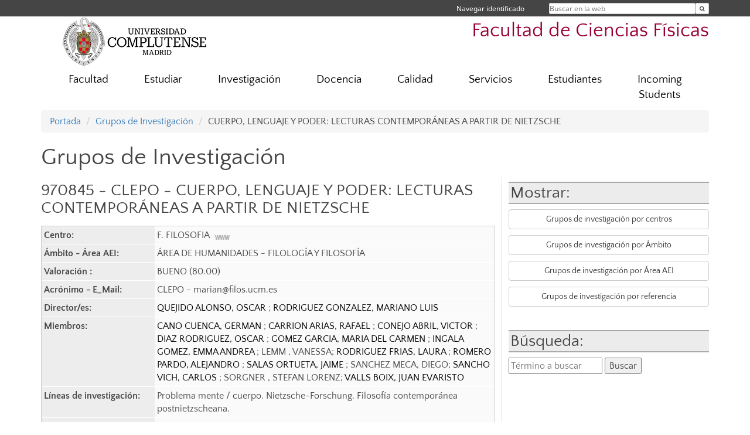

--- FILE ---
content_type: text/html; charset=UTF-8
request_url: https://fisicas.ucm.es/grupos/grupo/845
body_size: 6387
content:
<!DOCTYPE html>
<html lang="es">
<head>
	<meta charset="UTF-8" />
	<meta http-equiv="X-UA-Compatible" content="IE=edge">
    <meta name="viewport" content="width=device-width, initial-scale=1">
	<title>Facultad de Ciencias Físicas</title>
	
	<meta name="description" content="La Universidad Complutense de Madrid es una institución de larga trayectoria y amplio reconocimiento social que aspira a situarse entre las primeras universidades de Europa y a consolidarse como centro de referencia para el continente latinoamericano" />
	<meta name="keywords" content="Universidad Complutense de Madrid, Complutense, UCM, Educación, Innovación, Universidad de excelencia, Formación, Grado, Máster, Doctorado, Postgrado" />
	<link rel="apple-touch-icon" sizes = "192x192" href="/themes/ucm16/media/img/favicon-192.png" />
	<link rel="shortcut icon" href="/themes/ucm16/media/img/logoucm.ico" />
	<link rel="icon" href="/themes/ucm16/media/img/logoucm.ico" />
	<link type="text/css" media="screen" rel="stylesheet" href="/themes/ucm16/css/bootstrap.css" />
	<link type="text/css" media="all" rel="stylesheet" href="/themes/ucm16/css/font-awesome.min.css" />
	<link type="text/css" media="screen" rel="stylesheet" href="/themes/ucm16/css/ucm-theme.css" />
	<link type="text/css" media="screen" rel="stylesheet" href="/themes/ucm16/css/ucm.css" />
	<link type="text/css" media="screen" rel="stylesheet" href="/themes/ucm16/css/ucm-wg.css" />
	<link type="text/css" media="print" rel="stylesheet" href="/themes/ucm16/css/print.css" />
	<link type="text/css" media="all" rel="stylesheet" href="/themes/ucm16/css/app_grupos.css" />	
</head>
<body>
	<header>
		<div id="barra">
			<div class="container">
								
				<ul class="ul-menu">
					<li>
				        <div id="buscador">
				            <form action="https://fisicas.ucm.es/buscador" method="get" class="posicion_buscar form-inline" id="formbuscador">
								<label for="search" class="search_label">Buscar en la web</label>
								<input type="search" id="search" name="search" placeholder="Buscar en la web" required />
								<input type="hidden" name="csrf" value="55ec73deff99908a9b4c2fdb963060a262275d3556f2abecb1b257020c14a772">
								<button type="submit" class="botonbusca" id="btsearch" title="Buscar en la web" aria-label="Buscar en la web"><span class="fa fa-search" aria-hidden="true" title="Buscar en la web"></span></button>
							</form>
								<button class="botoncerrar" id="cerrar_buscador" aria-label="Cerrar buscador"><span class="fa fa-times" aria-hidden="true" title="Cerrar buscador"></span></button>
					    </div>
					</li>
					<li>	
						<nav class="navbar" role="navigation" id="menusuperior">
							<div class="navbar-header">
								<button type="button" class="navbar-toggle" data-toggle="collapse" data-target=".navbar-sup-collapse" id="collapse-personal">
									<span class="sr-only">Desplegar navegación</span>
									<span class="fa fa-user fa-2x"></span>
					            </button>
							</div>
							<div id="contenido-menusuperior" class="collapse navbar-collapse navbar-sup-collapse">
								<ul class="nav navbar-nav" >
									
					<li class="iniciasesion"><a href="/login_sso/" title="Navegar identificado">Navegar identificado</a></li>																		
								</ul>
							</div>
						</nav>				
					</li>
					<li>
						<ul id="lg_items">
							
										</ul>
					</li>
				</ul>
			</div>
		</div>
		
		<div class="container" id="cabecera">
			<div class="row">
				<div class="col-lg-5 col-sm-5 col-xs-12" id="logo">
					<a href="https://www.ucm.es/" title="Universidad Complutense de Madrid">
						<img src="/themes/ucm16/media/img/logo.png" alt="ucm" title="Universidad Complutense de Madrid" />
					</a>
				</div>
				<div class="col-lg-7 col-sm-7 col-xs-12" id="titulo_website">
					<h1 class="web_title" style="font-size: 2.1em;"><a href="https://fisicas.ucm.es/" title="Portada - Facultad de Ciencias Físicas">Facultad de Ciencias Físicas</a></h1>					
				</div>
			</div>
		</div>
			</header>
	
	<nav class="container navbar navbar-default" role="navigation" id="menu">
		<div class="navbar-header">
			<button type="button" class="navbar-toggle" data-toggle="collapse" data-target=".navbar-ex1-collapse" id="botonmenu">
				<span class="sr-only">Desplegar navegación</span>
				<span class="fa fa-bars"></span>
			</button>
		</div>
 
		<div class="collapse navbar-collapse navbar-ex1-collapse">
			
			<ul class="nav nav-justified" id="contenidomenu">
				<li class="dropdown resalte lead">
					<a title="Facultad" href="/facultad" class="dropdown-toggle" data-toggle="dropdown">Facultad</a>
					<ul class="dropdown-menu" role="menu">
						<li><a title="50aniversario" href="/50aniversario">50aniversario</a></li>
						<li><a title="Consulta-ESO" href="/solicitud-de-consulta-sobre-proyecto-cientifico-educacion-secundaria-bachillerato">Consulta-ESO</a></li>
						<li><a title="Gobierno" href="/gobierno">Gobierno</a></li>
						<li><a title="Organización" href="/departamentos_1">Organización</a></li>
						<li><a title="Premios" href="/premios-y-distinciones">Premios</a></li>
						<li><a title="Museo" href="/museo-de-instrumentos-cientificos">Museo</a></li>
						<li><a title="Sostenibilidad" href="/grupo-de-sostenibilidad-de-fisicas">Sostenibilidad</a></li>
						<li><a href="/facultad" title="Facultad" aria-label="Facultad"><span class="fa fa-plus-circle" aria-hidden="true" title="Facultad"><em class="mas">+</em></span></a></li>
					</ul>
				</li>
				<li class="dropdown resalte lead">
					<a title="Estudiar" href="/estudiar" class="dropdown-toggle" data-toggle="dropdown">Estudiar</a>
					<ul class="dropdown-menu" role="menu">
						<li><a title="Grado" href="/grado">Grado</a></li>
						<li><a title="Máster" href="/master">Máster</a></li>
						<li><a title="Doctorado" href="/doctorado">Doctorado</a></li>
						<li><a href="/estudiar" title="Estudiar" aria-label="Estudiar"><span class="fa fa-plus-circle" aria-hidden="true" title="Estudiar"><em class="mas">+</em></span></a></li>
					</ul>
				</li>
				<li class="dropdown resalte lead">
					<a title="Investigación" href="/investigacion-1" class="dropdown-toggle" data-toggle="dropdown">Investigación</a>
					<ul class="dropdown-menu" role="menu">
						<li><a title="Grupos de Investigación" href="/grupos">Grupos de Investigación</a></li>
						<li><a title="Grupos de Investigación en la Facultad" href="/gruposi">Grupos de Investigación en la Facultad</a></li>
						<li><a title="Institutos" href="/institutos">Institutos</a></li>
						<li><a title="OAI" href="/oai">OAI</a></li>
						<li><a title="Noticias y Publicaciones" href="/noticiasinves">Noticias y Publicaciones</a></li>
						<li><a title="Convocatorias" href="/convocatoriasinves">Convocatorias</a></li>
						<li><a title="Seminarios y Conferencias" href="/seminarios-y-conferencias-1">Seminarios y Conferencias</a></li>
						<li><a title="Jornadas de Introducción a la Investigación" href="/jornadas-de-introduccion-a-la-investigacion">Jornadas de Introducción a la Investigación</a></li>
						<li><a href="/investigacion-1" title="Investigación" aria-label="Investigación"><span class="fa fa-plus-circle" aria-hidden="true" title="Investigación"><em class="mas">+</em></span></a></li>
					</ul>
				</li>
				<li class="dropdown resalte lead">
					<a title="Docencia" href="/docencia-1" class="dropdown-toggle" data-toggle="dropdown">Docencia</a>
					<ul class="dropdown-menu" role="menu">
						<li><a title="Guías y exámenes" href="/guias-examen">Guías y exámenes</a></li>
						<li><a title="TFG" href="/trabajo-fin-de-grado">TFG</a></li>
						<li><a title="Prácticas/tutorías" href="/practicas-externas-y-tutorias">Prácticas/tutorías</a></li>
						<li><a title="Proyectos de innovación docente" href="/proyectos-de-innovacion-docente">Proyectos de innovación docente</a></li>
						<li><a href="/docencia-1" title="Docencia" aria-label="Docencia"><span class="fa fa-plus-circle" aria-hidden="true" title="Docencia"><em class="mas">+</em></span></a></li>
					</ul>
				</li>
				<li class="dropdown resalte lead">
					<a title="Calidad" href="https://fisicas.ucm.es/calidad" class="dropdown-toggle">Calidad</a>
				</li>
				<li class="dropdown resalte lead">
					<a title="Servicios" href="/asistencia" class="dropdown-toggle" data-toggle="dropdown">Servicios</a>
					<ul class="dropdown-menu" role="menu">
						<li><a title="Biblioteca" href="http://biblioteca.ucm.es/fis">Biblioteca</a></li>
						<li><a title="Campus Virtual" href="https://cv.ucm.es/CampusVirtual/jsp/index.jsp">Campus Virtual</a></li>
						<li><a title="Sede Electrónica" href="https://e-administracion.ucm.es/">Sede Electrónica</a></li>
						<li><a href="/asistencia" title="Servicios" aria-label="Servicios"><span class="fa fa-plus-circle" aria-hidden="true" title="Servicios"><em class="mas">+</em></span></a></li>
					</ul>
				</li>
				<li class="dropdown resalte lead">
					<a title="Estudiantes" href="/estudiantes-1" class="dropdown-toggle" data-toggle="dropdown">Estudiantes</a>
					<ul class="dropdown-menu" role="menu">
						<li><a title="Preguntas frecuentes" href="/preguntas-frecuentes">Preguntas frecuentes</a></li>
						<li><a title="Secretaría" href="/secretaria-de-estudiantes">Secretaría</a></li>
						<li><a title="Becas Grado, Máster, Pre/Postdoctorales" href="/cursos,-becas-y-contratos">Becas Grado, Máster, Pre/Postdoctorales</a></li>
						<li><a title="Intercambio y Movilidad" href="/intercambio-y-movilidad">Intercambio y Movilidad</a></li>
						<li><a title="Diversidad" href="/oficina-ucm-de-integracion-de-discapacidad">Diversidad</a></li>
						<li><a title="Servicio de Orientación de FIsicas (SOFI)" href="/servicio-de-orientacion-de-fisicas">Servicio de Orientación de FIsicas (SOFI)</a></li>
						<li><a title="Hablemos de Física" href="/ciclo-de-conferencias-hablemos-de-fisica">Hablemos de Física</a></li>
						<li><a title="Asociaciones" href="/asociaciones-de-alumnos">Asociaciones</a></li>
						<li><a title="Empleo" href="/empleo-fisicas">Empleo</a></li>
						<li><a title="Actos de Graduación" href="/graduacion">Actos de Graduación</a></li>
						<li><a href="/estudiantes-1" title="Estudiantes" aria-label="Estudiantes"><span class="fa fa-plus-circle" aria-hidden="true" title="Estudiantes"><em class="mas">+</em></span></a></li>
					</ul>
				</li>
				<li class="dropdown resalte lead">
					<a title="Incoming Students" href="/incoming-students" class="dropdown-toggle">Incoming Students</a>
				</li>
			</ul>			
		</div>
	</nav>
	
	<main class="container">
		<ol class="breadcrumb">
			<li><a href="https://fisicas.ucm.es/" title="Portada">Portada</a></li>
			<li><a href="https://fisicas.ucm.es/grupos/" title="Grupos de Investigación">Grupos de Investigación</a></li>
			<li>CUERPO, LENGUAJE Y PODER: LECTURAS CONTEMPORÁNEAS A PARTIR DE NIETZSCHE</li>
		</ol>
				<h1>Grupos de Investigación</h1><div class="lista_grupos2"><h2>Mostrar:</h2><p><a class="boton" href="https://fisicas.ucm.es/grupos/grupos-centros">Grupos de investigación por centros</a></p><p><a class="boton" href="https://fisicas.ucm.es/grupos/ambito">Grupos de investigación por Ámbito</a></p><p><a class="boton" href="https://fisicas.ucm.es/grupos/area">Grupos de investigación por Área AEI</a></p><p><a class="boton" href="https://fisicas.ucm.es/grupos/grupo">Grupos de investigación por referencia</a></p><br/><h2>Búsqueda:</h2><form action="https://fisicas.ucm.es/grupos//buscador/" method="post"><label for="busqueda" style="display:none">Término a buscar: </label><input type="text" name="busqueda" id="busqueda" placeholder="Término a buscar" /> <input class="boton_buscar" type="submit" value="Buscar" name="busca" /><input type="hidden" name="b" value="bc" /></form></div>
				<div  class="lista_grupos">
					<h2>970845 - CLEPO - CUERPO, LENGUAJE Y PODER: LECTURAS CONTEMPORÁNEAS A PARTIR DE NIETZSCHE</h2>
					<table summary="CUERPO, LENGUAJE Y PODER: LECTURAS CONTEMPORÁNEAS A PARTIR DE NIETZSCHE" class="gi_tabla">
						<tbody>
							<tr><td class="gi_tabla_oscuro">Centro: </td>
								<td class="gi_tabla_claro">F. FILOSOFIA&nbsp;&nbsp;<a href="https://fisicas.ucm.es/buscador/?eid=16"><img src="/themes/ucm16/media/img/www.png" alt="Acceso a su web" title="Acceso a su web"></a><br>
							</td></tr>
							<tr><td class="gi_tabla_oscuro">Ámbito - Área AEI: </td>
								<td class="gi_tabla_claro">ÁREA DE HUMANIDADES - FILOLOGÍA Y FILOSOFÍA</td></tr>
							<tr><td class="gi_tabla_oscuro">Valoración : </td>
								<td class="gi_tabla_claro">BUENO (80.00) </td></tr>
							<tr><td class="gi_tabla_oscuro">Acrónimo - E_Mail: </td>
								<td class="gi_tabla_claro">CLEPO - marian@filos.ucm.es</td></tr>
							<tr><td class="gi_tabla_oscuro">Director/es:</td><td class="gi_tabla_claro"><a href="https://fisicas.ucm.es/directorio?id=27814" title="Director / Directora: Ver datos de contacto">QUEJIDO ALONSO, OSCAR </a>; <a href="https://fisicas.ucm.es/directorio?id=1161" title="Director / Directora: Ver datos de contacto">RODRIGUEZ GONZALEZ, MARIANO LUIS </a></td></tr>
							<tr><td class="gi_tabla_oscuro">Miembros:</td><td class="gi_tabla_claro"><a href="https://fisicas.ucm.es/directorio?id=17627" title="Miembro: Ver datos de contacto">CANO CUENCA, GERMAN </a>; <a href="https://fisicas.ucm.es/directorio?id=32526" title="Miembro: Ver datos de contacto">CARRION ARIAS, RAFAEL </a>; <a href="https://fisicas.ucm.es/directorio?id=33585" title="Miembro: Ver datos de contacto">CONEJO ABRIL, VICTOR </a>; <a href="https://fisicas.ucm.es/directorio?id=34944" title="Miembro: Ver datos de contacto">DIAZ RODRIGUEZ, OSCAR </a>; <a href="https://fisicas.ucm.es/directorio?id=24180" title="Miembro: Ver datos de contacto">GOMEZ GARCIA, MARIA DEL CARMEN </a>; <a href="https://fisicas.ucm.es/directorio?id=23465" title="Miembro: Ver datos de contacto">INGALA GOMEZ, EMMA ANDREA </a>; LEMM , VANESSA; <a href="https://fisicas.ucm.es/directorio?id=37649" title="Miembro: Ver datos de contacto">RODRIGUEZ FRIAS, LAURA </a>; <a href="https://fisicas.ucm.es/directorio?id=37802" title="Miembro: Ver datos de contacto">ROMERO PARDO, ALEJANDRO </a>; <a href="https://fisicas.ucm.es/directorio?id=3917" title="Miembro: Ver datos de contacto">SALAS ORTUETA, JAIME </a>; SANCHEZ MECA, DIEGO; <a href="https://fisicas.ucm.es/directorio?id=30912" title="Miembro: Ver datos de contacto">SANCHO VICH, CARLOS </a>; SORGNER , STEFAN LORENZ; <a href="https://fisicas.ucm.es/directorio?id=35933" title="Miembro: Ver datos de contacto">VALLS BOIX, JUAN EVARISTO </a></td></tr>
							<tr><td class="gi_tabla_oscuro">Líneas de investigación:</td><td class="gi_tabla_claro">Problema mente / cuerpo. Nietzsche-Forschung. Filosofía contemporánea postnietzscheana.</td></tr>
							<tr><td class="gi_tabla_oscuro">Palabras clave:</td><td class="gi_tabla_claro">mente, naturaleza, política, cultura.</td></tr>
						</tbody>
					</table>
				</div>	</main>	
	
	<nav class="container text-center">
		<ul class="redes">
			<li><a id="link_tw" href="https://twitter.com/Fisicas_UCM" class="redsocial" target="_blank"><img alt="twitter" src="/themes/ucm16/media/img/twitter.png" /></a></li>
			<li><a id="link_lnk" href="https://www.linkedin.com/in/facultad-de-ciencias-físicas-ucm-040671a8/" class="redsocial" target="_blank"><img alt="linkedin" src="/themes/ucm16/media/img/linkedin.png" /></a></li>
			<li><a id="link_in" href="https://www.instagram.com/fisicas_ucm/" class="redsocial" target="_blank"><img alt="instagram" src="/themes/ucm16/media/img/instagram.png" /></a></li>
			<li><a id="link_bluesky" href="https://bsky.app/profile/fisicas-ucm.bsky.social" class="redsocial" target="_blank"><img alt="Bluesky" src="/themes/ucm16/media/img/bluesky-2.png" /></a></li>
		</ul>
	</nav>	
	<footer id="pie">
		<div class="container">
			<div class="row">
				<div class="col-sm-4 col-xs-12">
					<nav id="pie_1">
						<ul>
						<li><a href="https://sede.ucm.es/ " title="Sede Electrónica">Sede Electrónica</a></li>
						<li><a href="https://www.ucm.es/fundacion" title="Fundación General">Fundación General</a></li>
						</ul>
					</nav>
				</div>
				<div class="col-sm-4 col-xs-12">
					<nav id="pie_2">
						<ul>
						<li><a href="https://www.ucm.es/ucm-en-linea" title="Servicios UCM en línea">Servicios UCM en línea</a></li>
						<li id="1352"><a href="https://fisicas.ucm.es/calidad" title="Sugerencias Reclamaciones">Sugerencias Reclamaciones</a></li>
						<li id="2708"><a href="https://fisicas.ucm.es/guias-examen" title="Guías y exámenes">Guías y exámenes</a></li>
						</ul>
					</nav>
				</div>
				<div class="col-sm-4 col-xs-12">
					<nav id="pie_3">
						<ul>
						<li id="2709"><a href="https://fisicas.ucm.es/secretaria-de-estudiantes" title="Secretaría  ">Secretaría  </a></li>
						<li id="2554"><a href="https://www.ucm.es/becas-y-ayudas" title="BECAS Y AYUDAS">BECAS Y AYUDAS</a></li>
						</ul>
					</nav>
				</div>
			</div>
			<div class="row">
				<div class="col-sm-4 col-xs-12 cei">
					<a href="https://www.ucm.es/hrs4r" target="_blank" title="UCM - HR Excellence in Research"><img src="/themes/ucm16/media/img/hr.jpg" alt="HR Excellence in Research" /></a>
				</div>
				<div class="col-sm-4 col-xs-12 cei">
					<a href="http://www.campusmoncloa.es/" target="_blank" title="CAMPUS DE EXCELENCIA INTERNACIONAL"><img src="/themes/ucm16/media/img/cei.jpg" alt="CAMPUS DE EXCELENCIA INTERNACIONAL" /></a>
				</div>
				<div class="col-sm-4 col-xs-12 cei">
					<a href="https://una-europa.ucm.es/" target="_blank" title="UNA - University Alliance Europe"><img src="/themes/ucm16/media/img/una.jpg" alt="UNA - University Alliance Europe" /></a>
				</div>
			</div>
		</div>
		<div class="container">
			<div class="row" id="pie_contacto">
				<div class="col-sm-3 col-xs-12">&copy; Universidad Complutense Madrid</div>
				<div class="col-sm-3 col-xs-12"><a href="/contacto" title="Localización y contacto">Localización y contacto</a></div>
				<div class="col-sm-2 col-xs-12"><a href="/aviso-legal" title="Aviso Legal">Aviso Legal</a></div>
				<div class="col-sm-3 col-xs-12"><a href="https://www.ucm.es/dpd" title="Protección de datos">Protección de datos</a></div>
				<div class="col-sm-1 col-xs-12"><a href="https://fisicas.ucm.es/rss/rss.php?weid=18" title="RSS">RSS</a></div>
			</div>
		</div>		
	</footer>
			
	<script type="text/javascript" src="/themes/ucm16/js/jquery.min.js"></script>
	<script type="text/javascript" src="/themes/ucm16/js/bootstrap.js"></script>
	<script type="text/javascript" src="/themes/ucm16/js/ucm.js"></script>
			<!-- Google tag (gtag.js) -->
            <script type="didomi/javascript" data-vendor="c:universida-Qi3ayHq8" async src='https://www.googletagmanager.com/gtag/js?id=G-6XY0QFTRLR'></script>
            <script type="didomi/javascript" data-vendor="c:universida-Qi3ayHq8">
                window.dataLayer = window.dataLayer || [];
                function gtag(){dataLayer.push(arguments);}
                gtag('js', new Date());
                gtag('config', 'G-6XY0QFTRLR');
                gtag('config', 'G-65GWBF2XN6');
			</script>
</body>
</html>
